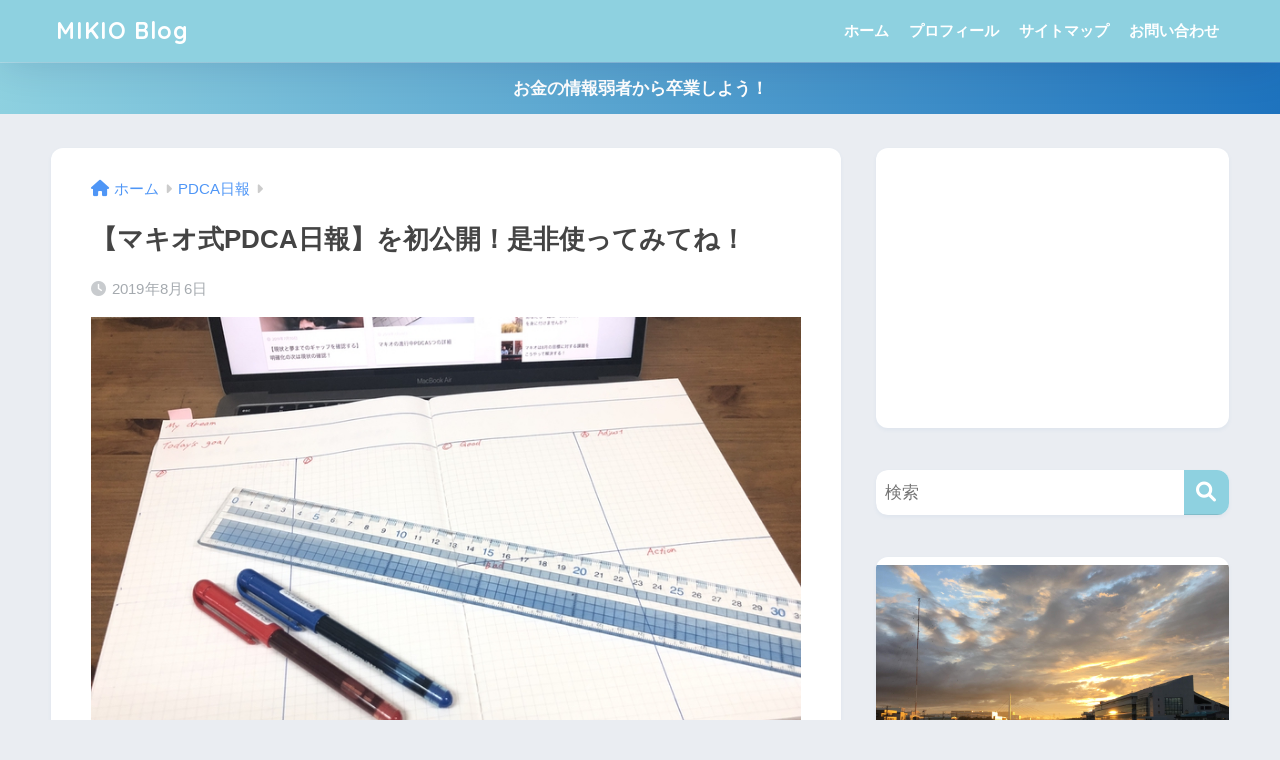

--- FILE ---
content_type: text/html; charset=UTF-8
request_url: https://odamaki.net/?p=188
body_size: 19991
content:

<!DOCTYPE html>
<html lang="ja">
<head>
  <meta charset="utf-8">
  <meta http-equiv="X-UA-Compatible" content="IE=edge">
  <meta name="HandheldFriendly" content="True">
  <meta name="MobileOptimized" content="320">
  <meta name="viewport" content="width=device-width, initial-scale=1, viewport-fit=cover"/>
  <meta name="msapplication-TileColor" content="#8ed1e0">
  <meta name="theme-color" content="#8ed1e0">
  <link rel="pingback" href="https://odamaki.net/xmlrpc.php">
  <title>【マキオ式PDCA日報】を初公開！是非使ってみてね！ | MIKIO Blog</title>
<meta name='robots' content='max-image-preview:large' />
<link rel='dns-prefetch' href='//fonts.googleapis.com' />
<link rel='dns-prefetch' href='//use.fontawesome.com' />
<link rel="alternate" type="application/rss+xml" title="MIKIO Blog &raquo; フィード" href="https://odamaki.net/?feed=rss2" />
<link rel="alternate" type="application/rss+xml" title="MIKIO Blog &raquo; コメントフィード" href="https://odamaki.net/?feed=comments-rss2" />
<script type="text/javascript">
window._wpemojiSettings = {"baseUrl":"https:\/\/s.w.org\/images\/core\/emoji\/14.0.0\/72x72\/","ext":".png","svgUrl":"https:\/\/s.w.org\/images\/core\/emoji\/14.0.0\/svg\/","svgExt":".svg","source":{"concatemoji":"https:\/\/odamaki.net\/wp-includes\/js\/wp-emoji-release.min.js?ver=6.1.9"}};
/*! This file is auto-generated */
!function(e,a,t){var n,r,o,i=a.createElement("canvas"),p=i.getContext&&i.getContext("2d");function s(e,t){var a=String.fromCharCode,e=(p.clearRect(0,0,i.width,i.height),p.fillText(a.apply(this,e),0,0),i.toDataURL());return p.clearRect(0,0,i.width,i.height),p.fillText(a.apply(this,t),0,0),e===i.toDataURL()}function c(e){var t=a.createElement("script");t.src=e,t.defer=t.type="text/javascript",a.getElementsByTagName("head")[0].appendChild(t)}for(o=Array("flag","emoji"),t.supports={everything:!0,everythingExceptFlag:!0},r=0;r<o.length;r++)t.supports[o[r]]=function(e){if(p&&p.fillText)switch(p.textBaseline="top",p.font="600 32px Arial",e){case"flag":return s([127987,65039,8205,9895,65039],[127987,65039,8203,9895,65039])?!1:!s([55356,56826,55356,56819],[55356,56826,8203,55356,56819])&&!s([55356,57332,56128,56423,56128,56418,56128,56421,56128,56430,56128,56423,56128,56447],[55356,57332,8203,56128,56423,8203,56128,56418,8203,56128,56421,8203,56128,56430,8203,56128,56423,8203,56128,56447]);case"emoji":return!s([129777,127995,8205,129778,127999],[129777,127995,8203,129778,127999])}return!1}(o[r]),t.supports.everything=t.supports.everything&&t.supports[o[r]],"flag"!==o[r]&&(t.supports.everythingExceptFlag=t.supports.everythingExceptFlag&&t.supports[o[r]]);t.supports.everythingExceptFlag=t.supports.everythingExceptFlag&&!t.supports.flag,t.DOMReady=!1,t.readyCallback=function(){t.DOMReady=!0},t.supports.everything||(n=function(){t.readyCallback()},a.addEventListener?(a.addEventListener("DOMContentLoaded",n,!1),e.addEventListener("load",n,!1)):(e.attachEvent("onload",n),a.attachEvent("onreadystatechange",function(){"complete"===a.readyState&&t.readyCallback()})),(e=t.source||{}).concatemoji?c(e.concatemoji):e.wpemoji&&e.twemoji&&(c(e.twemoji),c(e.wpemoji)))}(window,document,window._wpemojiSettings);
</script>
<style type="text/css">
img.wp-smiley,
img.emoji {
	display: inline !important;
	border: none !important;
	box-shadow: none !important;
	height: 1em !important;
	width: 1em !important;
	margin: 0 0.07em !important;
	vertical-align: -0.1em !important;
	background: none !important;
	padding: 0 !important;
}
</style>
	<link rel='stylesheet' id='sng-stylesheet-css' href='https://odamaki.net/wp-content/themes/sango-theme/style.css?version=3.6.14' type='text/css' media='all' />
<link rel='stylesheet' id='sng-option-css' href='https://odamaki.net/wp-content/themes/sango-theme/entry-option.css?version=3.6.14' type='text/css' media='all' />
<link rel='stylesheet' id='sng-old-css-css' href='https://odamaki.net/wp-content/themes/sango-theme/style-old.css?version=3.6.14' type='text/css' media='all' />
<link rel='stylesheet' id='sango_theme_gutenberg-style-css' href='https://odamaki.net/wp-content/themes/sango-theme/library/gutenberg/dist/build/style-blocks.css?version=3.6.14' type='text/css' media='all' />
<style id='sango_theme_gutenberg-style-inline-css' type='text/css'>
:root{--sgb-main-color:#8ed1e0;--sgb-pastel-color:#b4e0fa;--sgb-accent-color:#ffbd7f;--sgb-widget-title-color:#ffffff;--sgb-widget-title-bg-color:#8ed1e0;--sgb-bg-color:#eaedf2;--wp--preset--color--sango-main:var(--sgb-main-color);--wp--preset--color--sango-pastel:var(--sgb-pastel-color);--wp--preset--color--sango-accent:var(--sgb-accent-color)}
</style>
<link rel='stylesheet' id='sng-googlefonts-css' href='https://fonts.googleapis.com/css?family=Quicksand%3A500%2C700&#038;display=swap' type='text/css' media='all' />
<link rel='stylesheet' id='sng-fontawesome-css' href='https://use.fontawesome.com/releases/v6.1.1/css/all.css' type='text/css' media='all' />
<link rel='stylesheet' id='wp-block-library-css' href='https://odamaki.net/wp-includes/css/dist/block-library/style.min.css?ver=6.1.9' type='text/css' media='all' />
<style id='global-styles-inline-css' type='text/css'>
body{--wp--preset--color--black: #000000;--wp--preset--color--cyan-bluish-gray: #abb8c3;--wp--preset--color--white: #ffffff;--wp--preset--color--pale-pink: #f78da7;--wp--preset--color--vivid-red: #cf2e2e;--wp--preset--color--luminous-vivid-orange: #ff6900;--wp--preset--color--luminous-vivid-amber: #fcb900;--wp--preset--color--light-green-cyan: #7bdcb5;--wp--preset--color--vivid-green-cyan: #00d084;--wp--preset--color--pale-cyan-blue: #8ed1fc;--wp--preset--color--vivid-cyan-blue: #0693e3;--wp--preset--color--vivid-purple: #9b51e0;--wp--preset--color--sango-main: var(--sgb-main-color);--wp--preset--color--sango-pastel: var(--sgb-pastel-color);--wp--preset--color--sango-accent: var(--sgb-accent-color);--wp--preset--color--sango-blue: #009EF3;--wp--preset--color--sango-orange: #ffb36b;--wp--preset--color--sango-red: #f88080;--wp--preset--color--sango-green: #90d581;--wp--preset--color--sango-black: #333;--wp--preset--color--sango-gray: gray;--wp--preset--color--sango-silver: whitesmoke;--wp--preset--color--sango-light-blue: #b4e0fa;--wp--preset--color--sango-light-red: #ffebeb;--wp--preset--color--sango-light-orange: #fff9e6;--wp--preset--gradient--vivid-cyan-blue-to-vivid-purple: linear-gradient(135deg,rgba(6,147,227,1) 0%,rgb(155,81,224) 100%);--wp--preset--gradient--light-green-cyan-to-vivid-green-cyan: linear-gradient(135deg,rgb(122,220,180) 0%,rgb(0,208,130) 100%);--wp--preset--gradient--luminous-vivid-amber-to-luminous-vivid-orange: linear-gradient(135deg,rgba(252,185,0,1) 0%,rgba(255,105,0,1) 100%);--wp--preset--gradient--luminous-vivid-orange-to-vivid-red: linear-gradient(135deg,rgba(255,105,0,1) 0%,rgb(207,46,46) 100%);--wp--preset--gradient--very-light-gray-to-cyan-bluish-gray: linear-gradient(135deg,rgb(238,238,238) 0%,rgb(169,184,195) 100%);--wp--preset--gradient--cool-to-warm-spectrum: linear-gradient(135deg,rgb(74,234,220) 0%,rgb(151,120,209) 20%,rgb(207,42,186) 40%,rgb(238,44,130) 60%,rgb(251,105,98) 80%,rgb(254,248,76) 100%);--wp--preset--gradient--blush-light-purple: linear-gradient(135deg,rgb(255,206,236) 0%,rgb(152,150,240) 100%);--wp--preset--gradient--blush-bordeaux: linear-gradient(135deg,rgb(254,205,165) 0%,rgb(254,45,45) 50%,rgb(107,0,62) 100%);--wp--preset--gradient--luminous-dusk: linear-gradient(135deg,rgb(255,203,112) 0%,rgb(199,81,192) 50%,rgb(65,88,208) 100%);--wp--preset--gradient--pale-ocean: linear-gradient(135deg,rgb(255,245,203) 0%,rgb(182,227,212) 50%,rgb(51,167,181) 100%);--wp--preset--gradient--electric-grass: linear-gradient(135deg,rgb(202,248,128) 0%,rgb(113,206,126) 100%);--wp--preset--gradient--midnight: linear-gradient(135deg,rgb(2,3,129) 0%,rgb(40,116,252) 100%);--wp--preset--duotone--dark-grayscale: url('#wp-duotone-dark-grayscale');--wp--preset--duotone--grayscale: url('#wp-duotone-grayscale');--wp--preset--duotone--purple-yellow: url('#wp-duotone-purple-yellow');--wp--preset--duotone--blue-red: url('#wp-duotone-blue-red');--wp--preset--duotone--midnight: url('#wp-duotone-midnight');--wp--preset--duotone--magenta-yellow: url('#wp-duotone-magenta-yellow');--wp--preset--duotone--purple-green: url('#wp-duotone-purple-green');--wp--preset--duotone--blue-orange: url('#wp-duotone-blue-orange');--wp--preset--font-size--small: 13px;--wp--preset--font-size--medium: 20px;--wp--preset--font-size--large: 36px;--wp--preset--font-size--x-large: 42px;--wp--preset--font-family--default: "Helvetica", "Arial", "Hiragino Kaku Gothic ProN", "Hiragino Sans", YuGothic, "Yu Gothic", "メイリオ", Meiryo, sans-serif;--wp--preset--font-family--notosans: "Noto Sans JP", var(--wp--preset--font-family--default);--wp--preset--font-family--mplusrounded: "M PLUS Rounded 1c", var(--wp--preset--font-family--default);--wp--preset--font-family--dfont: "Quicksand", var(--wp--preset--font-family--default);--wp--preset--spacing--20: 0.44rem;--wp--preset--spacing--30: 0.67rem;--wp--preset--spacing--40: 1rem;--wp--preset--spacing--50: 1.5rem;--wp--preset--spacing--60: 2.25rem;--wp--preset--spacing--70: 3.38rem;--wp--preset--spacing--80: 5.06rem;--wp--custom--wrap--width: 92%;--wp--custom--wrap--default-width: 800px;--wp--custom--wrap--content-width: 1180px;--wp--custom--wrap--max-width: var(--wp--custom--wrap--content-width);--wp--custom--wrap--side: 30%;--wp--custom--wrap--gap: 2em;--wp--custom--wrap--mobile--padding: 15px;--wp--custom--shadow--large: 0 15px 30px -7px rgba(0, 12, 66, 0.15 );--wp--custom--shadow--large-hover: 0 40px 50px -15px rgba(0, 12, 66, 0.2 );--wp--custom--shadow--medium: 0 6px 13px -3px rgba(0, 12, 66, 0.1), 0 0px 1px rgba(0,30,100, 0.1 );--wp--custom--shadow--medium-hover: 0 12px 45px -9px rgb(0 0 0 / 23%);--wp--custom--shadow--solid: 0 1px 2px 0 rgba(24, 44, 84, 0.1), 0 1px 3px 1px rgba(24, 44, 84, 0.1);--wp--custom--shadow--solid-hover: 0 2px 4px 0 rgba(24, 44, 84, 0.1), 0 2px 8px 0 rgba(24, 44, 84, 0.1);--wp--custom--shadow--small: 0 2px 4px #4385bb12;--wp--custom--rounded--medium: 12px;--wp--custom--rounded--small: 6px;--wp--custom--widget--padding-horizontal: 18px;--wp--custom--widget--padding-vertical: 6px;--wp--custom--widget--icon-margin: 6px;--wp--custom--widget--gap: 2.5em;--wp--custom--entry--gap: 1.5rem;--wp--custom--entry--gap-mobile: 1rem;--wp--custom--entry--border-color: #eaedf2;--wp--custom--animation--fade-in: fadeIn 0.7s ease 0s 1 normal;--wp--custom--animation--header: fadeHeader 1s ease 0s 1 normal;--wp--custom--transition--default: 0.3s ease-in-out;--wp--custom--totop--opacity: 0.6;--wp--custom--totop--right: 18px;--wp--custom--totop--bottom: 20px;--wp--custom--totop--mobile--right: 15px;--wp--custom--totop--mobile--bottom: 10px;--wp--custom--toc--button--opacity: 0.6;--wp--custom--footer--column-gap: 40px;}body { margin: 0;--wp--style--global--content-size: 900px;--wp--style--global--wide-size: 980px; }.wp-site-blocks > .alignleft { float: left; margin-right: 2em; }.wp-site-blocks > .alignright { float: right; margin-left: 2em; }.wp-site-blocks > .aligncenter { justify-content: center; margin-left: auto; margin-right: auto; }.wp-site-blocks > * { margin-block-start: 0; margin-block-end: 0; }.wp-site-blocks > * + * { margin-block-start: 1.5rem; }body { --wp--style--block-gap: 1.5rem; }body .is-layout-flow > *{margin-block-start: 0;margin-block-end: 0;}body .is-layout-flow > * + *{margin-block-start: 1.5rem;margin-block-end: 0;}body .is-layout-constrained > *{margin-block-start: 0;margin-block-end: 0;}body .is-layout-constrained > * + *{margin-block-start: 1.5rem;margin-block-end: 0;}body .is-layout-flex{gap: 1.5rem;}body .is-layout-flow > .alignleft{float: left;margin-inline-start: 0;margin-inline-end: 2em;}body .is-layout-flow > .alignright{float: right;margin-inline-start: 2em;margin-inline-end: 0;}body .is-layout-flow > .aligncenter{margin-left: auto !important;margin-right: auto !important;}body .is-layout-constrained > .alignleft{float: left;margin-inline-start: 0;margin-inline-end: 2em;}body .is-layout-constrained > .alignright{float: right;margin-inline-start: 2em;margin-inline-end: 0;}body .is-layout-constrained > .aligncenter{margin-left: auto !important;margin-right: auto !important;}body .is-layout-constrained > :where(:not(.alignleft):not(.alignright):not(.alignfull)){max-width: var(--wp--style--global--content-size);margin-left: auto !important;margin-right: auto !important;}body .is-layout-constrained > .alignwide{max-width: var(--wp--style--global--wide-size);}body .is-layout-flex{display: flex;}body .is-layout-flex{flex-wrap: wrap;align-items: center;}body .is-layout-flex > *{margin: 0;}body{font-family: var(--sgb-font-family);padding-top: 0px;padding-right: 0px;padding-bottom: 0px;padding-left: 0px;}a:where(:not(.wp-element-button)){text-decoration: underline;}.wp-element-button, .wp-block-button__link{background-color: #32373c;border-width: 0;color: #fff;font-family: inherit;font-size: inherit;line-height: inherit;padding: calc(0.667em + 2px) calc(1.333em + 2px);text-decoration: none;}.has-black-color{color: var(--wp--preset--color--black) !important;}.has-cyan-bluish-gray-color{color: var(--wp--preset--color--cyan-bluish-gray) !important;}.has-white-color{color: var(--wp--preset--color--white) !important;}.has-pale-pink-color{color: var(--wp--preset--color--pale-pink) !important;}.has-vivid-red-color{color: var(--wp--preset--color--vivid-red) !important;}.has-luminous-vivid-orange-color{color: var(--wp--preset--color--luminous-vivid-orange) !important;}.has-luminous-vivid-amber-color{color: var(--wp--preset--color--luminous-vivid-amber) !important;}.has-light-green-cyan-color{color: var(--wp--preset--color--light-green-cyan) !important;}.has-vivid-green-cyan-color{color: var(--wp--preset--color--vivid-green-cyan) !important;}.has-pale-cyan-blue-color{color: var(--wp--preset--color--pale-cyan-blue) !important;}.has-vivid-cyan-blue-color{color: var(--wp--preset--color--vivid-cyan-blue) !important;}.has-vivid-purple-color{color: var(--wp--preset--color--vivid-purple) !important;}.has-sango-main-color{color: var(--wp--preset--color--sango-main) !important;}.has-sango-pastel-color{color: var(--wp--preset--color--sango-pastel) !important;}.has-sango-accent-color{color: var(--wp--preset--color--sango-accent) !important;}.has-sango-blue-color{color: var(--wp--preset--color--sango-blue) !important;}.has-sango-orange-color{color: var(--wp--preset--color--sango-orange) !important;}.has-sango-red-color{color: var(--wp--preset--color--sango-red) !important;}.has-sango-green-color{color: var(--wp--preset--color--sango-green) !important;}.has-sango-black-color{color: var(--wp--preset--color--sango-black) !important;}.has-sango-gray-color{color: var(--wp--preset--color--sango-gray) !important;}.has-sango-silver-color{color: var(--wp--preset--color--sango-silver) !important;}.has-sango-light-blue-color{color: var(--wp--preset--color--sango-light-blue) !important;}.has-sango-light-red-color{color: var(--wp--preset--color--sango-light-red) !important;}.has-sango-light-orange-color{color: var(--wp--preset--color--sango-light-orange) !important;}.has-black-background-color{background-color: var(--wp--preset--color--black) !important;}.has-cyan-bluish-gray-background-color{background-color: var(--wp--preset--color--cyan-bluish-gray) !important;}.has-white-background-color{background-color: var(--wp--preset--color--white) !important;}.has-pale-pink-background-color{background-color: var(--wp--preset--color--pale-pink) !important;}.has-vivid-red-background-color{background-color: var(--wp--preset--color--vivid-red) !important;}.has-luminous-vivid-orange-background-color{background-color: var(--wp--preset--color--luminous-vivid-orange) !important;}.has-luminous-vivid-amber-background-color{background-color: var(--wp--preset--color--luminous-vivid-amber) !important;}.has-light-green-cyan-background-color{background-color: var(--wp--preset--color--light-green-cyan) !important;}.has-vivid-green-cyan-background-color{background-color: var(--wp--preset--color--vivid-green-cyan) !important;}.has-pale-cyan-blue-background-color{background-color: var(--wp--preset--color--pale-cyan-blue) !important;}.has-vivid-cyan-blue-background-color{background-color: var(--wp--preset--color--vivid-cyan-blue) !important;}.has-vivid-purple-background-color{background-color: var(--wp--preset--color--vivid-purple) !important;}.has-sango-main-background-color{background-color: var(--wp--preset--color--sango-main) !important;}.has-sango-pastel-background-color{background-color: var(--wp--preset--color--sango-pastel) !important;}.has-sango-accent-background-color{background-color: var(--wp--preset--color--sango-accent) !important;}.has-sango-blue-background-color{background-color: var(--wp--preset--color--sango-blue) !important;}.has-sango-orange-background-color{background-color: var(--wp--preset--color--sango-orange) !important;}.has-sango-red-background-color{background-color: var(--wp--preset--color--sango-red) !important;}.has-sango-green-background-color{background-color: var(--wp--preset--color--sango-green) !important;}.has-sango-black-background-color{background-color: var(--wp--preset--color--sango-black) !important;}.has-sango-gray-background-color{background-color: var(--wp--preset--color--sango-gray) !important;}.has-sango-silver-background-color{background-color: var(--wp--preset--color--sango-silver) !important;}.has-sango-light-blue-background-color{background-color: var(--wp--preset--color--sango-light-blue) !important;}.has-sango-light-red-background-color{background-color: var(--wp--preset--color--sango-light-red) !important;}.has-sango-light-orange-background-color{background-color: var(--wp--preset--color--sango-light-orange) !important;}.has-black-border-color{border-color: var(--wp--preset--color--black) !important;}.has-cyan-bluish-gray-border-color{border-color: var(--wp--preset--color--cyan-bluish-gray) !important;}.has-white-border-color{border-color: var(--wp--preset--color--white) !important;}.has-pale-pink-border-color{border-color: var(--wp--preset--color--pale-pink) !important;}.has-vivid-red-border-color{border-color: var(--wp--preset--color--vivid-red) !important;}.has-luminous-vivid-orange-border-color{border-color: var(--wp--preset--color--luminous-vivid-orange) !important;}.has-luminous-vivid-amber-border-color{border-color: var(--wp--preset--color--luminous-vivid-amber) !important;}.has-light-green-cyan-border-color{border-color: var(--wp--preset--color--light-green-cyan) !important;}.has-vivid-green-cyan-border-color{border-color: var(--wp--preset--color--vivid-green-cyan) !important;}.has-pale-cyan-blue-border-color{border-color: var(--wp--preset--color--pale-cyan-blue) !important;}.has-vivid-cyan-blue-border-color{border-color: var(--wp--preset--color--vivid-cyan-blue) !important;}.has-vivid-purple-border-color{border-color: var(--wp--preset--color--vivid-purple) !important;}.has-sango-main-border-color{border-color: var(--wp--preset--color--sango-main) !important;}.has-sango-pastel-border-color{border-color: var(--wp--preset--color--sango-pastel) !important;}.has-sango-accent-border-color{border-color: var(--wp--preset--color--sango-accent) !important;}.has-sango-blue-border-color{border-color: var(--wp--preset--color--sango-blue) !important;}.has-sango-orange-border-color{border-color: var(--wp--preset--color--sango-orange) !important;}.has-sango-red-border-color{border-color: var(--wp--preset--color--sango-red) !important;}.has-sango-green-border-color{border-color: var(--wp--preset--color--sango-green) !important;}.has-sango-black-border-color{border-color: var(--wp--preset--color--sango-black) !important;}.has-sango-gray-border-color{border-color: var(--wp--preset--color--sango-gray) !important;}.has-sango-silver-border-color{border-color: var(--wp--preset--color--sango-silver) !important;}.has-sango-light-blue-border-color{border-color: var(--wp--preset--color--sango-light-blue) !important;}.has-sango-light-red-border-color{border-color: var(--wp--preset--color--sango-light-red) !important;}.has-sango-light-orange-border-color{border-color: var(--wp--preset--color--sango-light-orange) !important;}.has-vivid-cyan-blue-to-vivid-purple-gradient-background{background: var(--wp--preset--gradient--vivid-cyan-blue-to-vivid-purple) !important;}.has-light-green-cyan-to-vivid-green-cyan-gradient-background{background: var(--wp--preset--gradient--light-green-cyan-to-vivid-green-cyan) !important;}.has-luminous-vivid-amber-to-luminous-vivid-orange-gradient-background{background: var(--wp--preset--gradient--luminous-vivid-amber-to-luminous-vivid-orange) !important;}.has-luminous-vivid-orange-to-vivid-red-gradient-background{background: var(--wp--preset--gradient--luminous-vivid-orange-to-vivid-red) !important;}.has-very-light-gray-to-cyan-bluish-gray-gradient-background{background: var(--wp--preset--gradient--very-light-gray-to-cyan-bluish-gray) !important;}.has-cool-to-warm-spectrum-gradient-background{background: var(--wp--preset--gradient--cool-to-warm-spectrum) !important;}.has-blush-light-purple-gradient-background{background: var(--wp--preset--gradient--blush-light-purple) !important;}.has-blush-bordeaux-gradient-background{background: var(--wp--preset--gradient--blush-bordeaux) !important;}.has-luminous-dusk-gradient-background{background: var(--wp--preset--gradient--luminous-dusk) !important;}.has-pale-ocean-gradient-background{background: var(--wp--preset--gradient--pale-ocean) !important;}.has-electric-grass-gradient-background{background: var(--wp--preset--gradient--electric-grass) !important;}.has-midnight-gradient-background{background: var(--wp--preset--gradient--midnight) !important;}.has-small-font-size{font-size: var(--wp--preset--font-size--small) !important;}.has-medium-font-size{font-size: var(--wp--preset--font-size--medium) !important;}.has-large-font-size{font-size: var(--wp--preset--font-size--large) !important;}.has-x-large-font-size{font-size: var(--wp--preset--font-size--x-large) !important;}.has-default-font-family{font-family: var(--wp--preset--font-family--default) !important;}.has-notosans-font-family{font-family: var(--wp--preset--font-family--notosans) !important;}.has-mplusrounded-font-family{font-family: var(--wp--preset--font-family--mplusrounded) !important;}.has-dfont-font-family{font-family: var(--wp--preset--font-family--dfont) !important;}
.wp-block-navigation a:where(:not(.wp-element-button)){color: inherit;}
.wp-block-pullquote{font-size: 1.5em;line-height: 1.6;}
.wp-block-button .wp-block-button__link{background-color: var(--wp--preset--color--sango-main);border-radius: var(--wp--custom--rounded--medium);color: #fff;font-size: 18px;font-weight: 600;padding-top: 0.4em;padding-right: 1.3em;padding-bottom: 0.4em;padding-left: 1.3em;}
</style>
<link rel='stylesheet' id='contact-form-7-css' href='https://odamaki.net/wp-content/plugins/contact-form-7/includes/css/styles.css' type='text/css' media='all' />
<link rel='stylesheet' id='child-style-css' href='https://odamaki.net/wp-content/themes/sango-theme-child/style.css' type='text/css' media='all' />
<script type='text/javascript' src='https://odamaki.net/wp-includes/js/jquery/jquery.min.js?ver=3.6.1' id='jquery-core-js'></script>
<script type='text/javascript' src='https://odamaki.net/wp-includes/js/jquery/jquery-migrate.min.js?ver=3.3.2' id='jquery-migrate-js'></script>
<link rel="https://api.w.org/" href="https://odamaki.net/index.php?rest_route=/" /><link rel="alternate" type="application/json" href="https://odamaki.net/index.php?rest_route=/wp/v2/posts/188" /><link rel="EditURI" type="application/rsd+xml" title="RSD" href="https://odamaki.net/xmlrpc.php?rsd" />
<link rel="canonical" href="https://odamaki.net/?p=188" />
<link rel='shortlink' href='https://odamaki.net/?p=188' />
<link rel="alternate" type="application/json+oembed" href="https://odamaki.net/index.php?rest_route=%2Foembed%2F1.0%2Fembed&#038;url=https%3A%2F%2Fodamaki.net%2F%3Fp%3D188" />
<link rel="alternate" type="text/xml+oembed" href="https://odamaki.net/index.php?rest_route=%2Foembed%2F1.0%2Fembed&#038;url=https%3A%2F%2Fodamaki.net%2F%3Fp%3D188&#038;format=xml" />
<meta property="og:title" content="【マキオ式PDCA日報】を初公開！是非使ってみてね！" />
<meta property="og:description" content="今回はぼくが使っているPDCA日報【マキオ式PDCA日報】をご紹介します！ このノートは1日の計画を立て、実行し、検証、改善を書き残す『PDCAノート』ではありません。 基本的なPDCAノートとしての役割を持ちつつも、日 ... " />
<meta property="og:type" content="article" />
<meta property="og:url" content="https://odamaki.net/?p=188" />
<meta property="og:image" content="https://odamaki.net/wp-content/uploads/2019/08/6ea8c33b57a7ad108e915b54f1c96876.jpg" />
<meta name="thumbnail" content="https://odamaki.net/wp-content/uploads/2019/08/6ea8c33b57a7ad108e915b54f1c96876.jpg" />
<meta property="og:site_name" content="MIKIO Blog" />
<meta name="twitter:card" content="summary_large_image" />
<meta name="twitter:card" content="summary_large_image" />
<meta name="twitter:site" content="@jpasmo" />

<!-- gtag.js -->
<script async src="https://www.googletagmanager.com/gtag/js?id=UA-144379230-1"></script>
<script>
  window.dataLayer = window.dataLayer || [];
  function gtag(){dataLayer.push(arguments);}
  gtag('js', new Date());
  gtag('config', 'UA-144379230-1');
</script>
<style type="text/css">.broken_link, a.broken_link {
	text-decoration: line-through;
}</style>		<style type="text/css" id="wp-custom-css">
			.prof-sns{/*全体*/
    text-align: center;/*文字は中央寄せ*/
    padding-top: 5%;/*内側上の余白*/
    border-top: 2px dotted #eee;/*上線はドッと*/
    font-size: 0.6em;/*文字の大きさ*/
}
.prof-sns i {/*アイコンの設定*/
    font-size: 3em;/*3倍の大きさ*/
    line-height: 34px;/*高さ*/
    margin-top: 6px;/*外側上の余白*/
}
.pf-btn {/*snsボタンの共通部分*/
    display: inline-block;/*横幅や縦幅を設定できるように*/
    width: 43%;/*横幅*/
    height: 60px;/*行間*/
    margin: 0% 1.5% 5%;/*外側の余白*/
    border-radius: 5px;/*角丸*/
    letter-spacing: .05em;/*文字の感覚*/
    opacity: .7;/*透明度*/
    color: #fff;/*文字色白*/
}
.pf-btn:hover{/*ホバーエフェクト*/
    opacity: 1;/*透明度なし*/
    text-decoration: none;/*テキストの装飾をOFF*/
    transition: all ease-in-out .3s;/*なめらかに*/
}
/*****  ボタンカラー  *****/
.twitter-bc{background-color:   #1DA1F2;}
.profile-bc{background-color: #424242;}
.feedly-bc{background-color: #2BB24C;}
.amazon-bc{background-color: #232F3E;}
.instagram-bc{background: repeating-linear-gradient(45deg, #FED06E, #FC0077, #3F35EE );}
.facebook-bc{background-color: #748DCC;}
.youtube-bc{background-color: #DD2726;}
.line-bc{background-color: #00B900;}		</style>
		<style> a{color:#4f96f6}.header, .drawer__title{background-color:#8ed1e0}#logo a{color:#FFF}.desktop-nav li a , .mobile-nav li a, #drawer__open, .header-search__open, .drawer__title{color:#FFF}.drawer__title__close span, .drawer__title__close span:before{background:#FFF}.desktop-nav li:after{background:#FFF}.mobile-nav .current-menu-item{border-bottom-color:#FFF}.widgettitle, .sidebar .wp-block-group h2, .drawer .wp-block-group h2{color:#ffffff;background-color:#8ed1e0}#footer-menu a, .copyright{color:#FFF}#footer-menu{background-color:#8ed1e0}.footer{background-color:#e0e4eb}.footer, .footer a, .footer .widget ul li a{color:#3c3c3c}body{font-size:100%}@media only screen and (min-width:481px){body{font-size:107%}}@media only screen and (min-width:1030px){body{font-size:107%}}.totop{background:#009EF3}.header-info a{color:#FFF;background:linear-gradient(95deg, #8ed1e0, #1e73be)}.fixed-menu ul{background:#FFF}.fixed-menu a{color:#a2a7ab}.fixed-menu .current-menu-item a, .fixed-menu ul li a.active{color:#009EF3}.post-tab{background:#FFF}.post-tab > div{color:#a7a7a7}body{--sgb-font-family:var(--wp--preset--font-family--default)}#fixed_sidebar{top:0px}:target{scroll-margin-top:0px}</style><style> .sgb-toc-button{background-color:#8ed1e0}</style>
</head>
<body class="post-template-default single single-post postid-188 single-format-standard fa5">
  <svg xmlns="http://www.w3.org/2000/svg" viewBox="0 0 0 0" width="0" height="0" focusable="false" role="none" style="visibility: hidden; position: absolute; left: -9999px; overflow: hidden;" ><defs><filter id="wp-duotone-dark-grayscale"><feColorMatrix color-interpolation-filters="sRGB" type="matrix" values=" .299 .587 .114 0 0 .299 .587 .114 0 0 .299 .587 .114 0 0 .299 .587 .114 0 0 " /><feComponentTransfer color-interpolation-filters="sRGB" ><feFuncR type="table" tableValues="0 0.49803921568627" /><feFuncG type="table" tableValues="0 0.49803921568627" /><feFuncB type="table" tableValues="0 0.49803921568627" /><feFuncA type="table" tableValues="1 1" /></feComponentTransfer><feComposite in2="SourceGraphic" operator="in" /></filter></defs></svg><svg xmlns="http://www.w3.org/2000/svg" viewBox="0 0 0 0" width="0" height="0" focusable="false" role="none" style="visibility: hidden; position: absolute; left: -9999px; overflow: hidden;" ><defs><filter id="wp-duotone-grayscale"><feColorMatrix color-interpolation-filters="sRGB" type="matrix" values=" .299 .587 .114 0 0 .299 .587 .114 0 0 .299 .587 .114 0 0 .299 .587 .114 0 0 " /><feComponentTransfer color-interpolation-filters="sRGB" ><feFuncR type="table" tableValues="0 1" /><feFuncG type="table" tableValues="0 1" /><feFuncB type="table" tableValues="0 1" /><feFuncA type="table" tableValues="1 1" /></feComponentTransfer><feComposite in2="SourceGraphic" operator="in" /></filter></defs></svg><svg xmlns="http://www.w3.org/2000/svg" viewBox="0 0 0 0" width="0" height="0" focusable="false" role="none" style="visibility: hidden; position: absolute; left: -9999px; overflow: hidden;" ><defs><filter id="wp-duotone-purple-yellow"><feColorMatrix color-interpolation-filters="sRGB" type="matrix" values=" .299 .587 .114 0 0 .299 .587 .114 0 0 .299 .587 .114 0 0 .299 .587 .114 0 0 " /><feComponentTransfer color-interpolation-filters="sRGB" ><feFuncR type="table" tableValues="0.54901960784314 0.98823529411765" /><feFuncG type="table" tableValues="0 1" /><feFuncB type="table" tableValues="0.71764705882353 0.25490196078431" /><feFuncA type="table" tableValues="1 1" /></feComponentTransfer><feComposite in2="SourceGraphic" operator="in" /></filter></defs></svg><svg xmlns="http://www.w3.org/2000/svg" viewBox="0 0 0 0" width="0" height="0" focusable="false" role="none" style="visibility: hidden; position: absolute; left: -9999px; overflow: hidden;" ><defs><filter id="wp-duotone-blue-red"><feColorMatrix color-interpolation-filters="sRGB" type="matrix" values=" .299 .587 .114 0 0 .299 .587 .114 0 0 .299 .587 .114 0 0 .299 .587 .114 0 0 " /><feComponentTransfer color-interpolation-filters="sRGB" ><feFuncR type="table" tableValues="0 1" /><feFuncG type="table" tableValues="0 0.27843137254902" /><feFuncB type="table" tableValues="0.5921568627451 0.27843137254902" /><feFuncA type="table" tableValues="1 1" /></feComponentTransfer><feComposite in2="SourceGraphic" operator="in" /></filter></defs></svg><svg xmlns="http://www.w3.org/2000/svg" viewBox="0 0 0 0" width="0" height="0" focusable="false" role="none" style="visibility: hidden; position: absolute; left: -9999px; overflow: hidden;" ><defs><filter id="wp-duotone-midnight"><feColorMatrix color-interpolation-filters="sRGB" type="matrix" values=" .299 .587 .114 0 0 .299 .587 .114 0 0 .299 .587 .114 0 0 .299 .587 .114 0 0 " /><feComponentTransfer color-interpolation-filters="sRGB" ><feFuncR type="table" tableValues="0 0" /><feFuncG type="table" tableValues="0 0.64705882352941" /><feFuncB type="table" tableValues="0 1" /><feFuncA type="table" tableValues="1 1" /></feComponentTransfer><feComposite in2="SourceGraphic" operator="in" /></filter></defs></svg><svg xmlns="http://www.w3.org/2000/svg" viewBox="0 0 0 0" width="0" height="0" focusable="false" role="none" style="visibility: hidden; position: absolute; left: -9999px; overflow: hidden;" ><defs><filter id="wp-duotone-magenta-yellow"><feColorMatrix color-interpolation-filters="sRGB" type="matrix" values=" .299 .587 .114 0 0 .299 .587 .114 0 0 .299 .587 .114 0 0 .299 .587 .114 0 0 " /><feComponentTransfer color-interpolation-filters="sRGB" ><feFuncR type="table" tableValues="0.78039215686275 1" /><feFuncG type="table" tableValues="0 0.94901960784314" /><feFuncB type="table" tableValues="0.35294117647059 0.47058823529412" /><feFuncA type="table" tableValues="1 1" /></feComponentTransfer><feComposite in2="SourceGraphic" operator="in" /></filter></defs></svg><svg xmlns="http://www.w3.org/2000/svg" viewBox="0 0 0 0" width="0" height="0" focusable="false" role="none" style="visibility: hidden; position: absolute; left: -9999px; overflow: hidden;" ><defs><filter id="wp-duotone-purple-green"><feColorMatrix color-interpolation-filters="sRGB" type="matrix" values=" .299 .587 .114 0 0 .299 .587 .114 0 0 .299 .587 .114 0 0 .299 .587 .114 0 0 " /><feComponentTransfer color-interpolation-filters="sRGB" ><feFuncR type="table" tableValues="0.65098039215686 0.40392156862745" /><feFuncG type="table" tableValues="0 1" /><feFuncB type="table" tableValues="0.44705882352941 0.4" /><feFuncA type="table" tableValues="1 1" /></feComponentTransfer><feComposite in2="SourceGraphic" operator="in" /></filter></defs></svg><svg xmlns="http://www.w3.org/2000/svg" viewBox="0 0 0 0" width="0" height="0" focusable="false" role="none" style="visibility: hidden; position: absolute; left: -9999px; overflow: hidden;" ><defs><filter id="wp-duotone-blue-orange"><feColorMatrix color-interpolation-filters="sRGB" type="matrix" values=" .299 .587 .114 0 0 .299 .587 .114 0 0 .299 .587 .114 0 0 .299 .587 .114 0 0 " /><feComponentTransfer color-interpolation-filters="sRGB" ><feFuncR type="table" tableValues="0.098039215686275 1" /><feFuncG type="table" tableValues="0 0.66274509803922" /><feFuncB type="table" tableValues="0.84705882352941 0.41960784313725" /><feFuncA type="table" tableValues="1 1" /></feComponentTransfer><feComposite in2="SourceGraphic" operator="in" /></filter></defs></svg>  <div id="container"> 
          <header class="header">
            <div id="inner-header" class="wrap">
    <div id="logo" class="header-logo h1 dfont">
    <a href="https://odamaki.net/" class="header-logo__link">
            MIKIO Blog    </a>
  </div>
  <div class="header-search">
    <input type="checkbox" class="header-search__input" id="header-search-input" onclick="document.querySelector('.header-search__modal .searchform__input').focus()">
  <label class="header-search__close" for="header-search-input"></label>
  <div class="header-search__modal">
    <form role="search" method="get" class="searchform" action="https://odamaki.net/">
  <div>
    <input type="search" class="searchform__input" name="s" value="" placeholder="検索" />
    <button type="submit" class="searchform__submit" aria-label="検索"><i class="fas fa-search" aria-hidden="true"></i></button>
  </div>
</form>  </div>
</div>  <nav class="desktop-nav clearfix"><ul id="menu-pc%e7%94%a8%e3%83%a1%e3%83%8b%e3%83%a5%e3%83%bc" class="menu"><li id="menu-item-35" class="menu-item menu-item-type-custom menu-item-object-custom menu-item-home menu-item-35"><a href="https://odamaki.net">ホーム</a></li>
<li id="menu-item-34" class="menu-item menu-item-type-post_type menu-item-object-page menu-item-34"><a href="https://odamaki.net/?page_id=32">プロフィール</a></li>
<li id="menu-item-42" class="menu-item menu-item-type-post_type menu-item-object-page menu-item-42"><a href="https://odamaki.net/?page_id=36">サイトマップ</a></li>
<li id="menu-item-41" class="menu-item menu-item-type-post_type menu-item-object-page menu-item-41"><a href="https://odamaki.net/?page_id=39">お問い合わせ</a></li>
</ul></nav></div>
    </header>
      <div class="header-info ">
    <a href="https://odamaki.net/profile/">
      お金の情報弱者から卒業しよう！    </a>
  </div>
  <div id="content">
    <div id="inner-content" class="wrap cf">
      <main id="main">
                  <article id="entry" class="post-188 post type-post status-publish format-standard has-post-thumbnail category-pdca tag-31">
            <header class="article-header entry-header">
  <nav id="breadcrumb" class="breadcrumb"><ul itemscope itemtype="http://schema.org/BreadcrumbList"><li itemprop="itemListElement" itemscope itemtype="http://schema.org/ListItem"><a href="https://odamaki.net" itemprop="item"><span itemprop="name">ホーム</span></a><meta itemprop="position" content="1" /></li><li itemprop="itemListElement" itemscope itemtype="http://schema.org/ListItem"><a href="https://odamaki.net/?cat=30" itemprop="item"><span itemprop="name">PDCA日報</span></a><meta itemprop="position" content="2" /></li></ul></nav>  <h1 class="entry-title single-title">【マキオ式PDCA日報】を初公開！是非使ってみてね！</h1>
  <div class="entry-meta vcard">
    <time class="pubdate entry-time" itemprop="datePublished" datetime="2019-08-06">2019年8月6日</time>  </div>
      <p class="post-thumbnail"><img width="780" height="585" src="[data-uri]" data-lazy-type="image" data-lazy-src="https://odamaki.net/wp-content/uploads/2019/08/6ea8c33b57a7ad108e915b54f1c96876.jpg" class="lazy lazy-hidden attachment-thumb-940 size-thumb-940 wp-post-image" alt="" decoding="async" data-lazy-srcset="https://odamaki.net/wp-content/uploads/2019/08/6ea8c33b57a7ad108e915b54f1c96876.jpg 780w, https://odamaki.net/wp-content/uploads/2019/08/6ea8c33b57a7ad108e915b54f1c96876-300x225.jpg 300w, https://odamaki.net/wp-content/uploads/2019/08/6ea8c33b57a7ad108e915b54f1c96876-768x576.jpg 768w" data-lazy-sizes="(max-width: 780px) 100vw, 780px" /><noscript><img width="780" height="585" src="https://odamaki.net/wp-content/uploads/2019/08/6ea8c33b57a7ad108e915b54f1c96876.jpg" class="attachment-thumb-940 size-thumb-940 wp-post-image" alt="" decoding="async" srcset="https://odamaki.net/wp-content/uploads/2019/08/6ea8c33b57a7ad108e915b54f1c96876.jpg 780w, https://odamaki.net/wp-content/uploads/2019/08/6ea8c33b57a7ad108e915b54f1c96876-300x225.jpg 300w, https://odamaki.net/wp-content/uploads/2019/08/6ea8c33b57a7ad108e915b54f1c96876-768x576.jpg 768w" sizes="(max-width: 780px) 100vw, 780px" /></noscript></p>
        <div class="sns-btn">
          <ul>
        <!-- twitter -->
        <li class="tw sns-btn__item">
          <a href="https://twitter.com/intent/tweet?url=https%3A%2F%2Fodamaki.net%2F%3Fp%3D188&text=%E3%80%90%E3%83%9E%E3%82%AD%E3%82%AA%E5%BC%8FPDCA%E6%97%A5%E5%A0%B1%E3%80%91%E3%82%92%E5%88%9D%E5%85%AC%E9%96%8B%EF%BC%81%E6%98%AF%E9%9D%9E%E4%BD%BF%E3%81%A3%E3%81%A6%E3%81%BF%E3%81%A6%E3%81%AD%EF%BC%81%EF%BD%9CMIKIO+Blog&via=jpasmo" target="_blank" rel="nofollow noopener noreferrer" aria-label="Twitterでシェアする">
            <i class="fab fa-twitter" aria-hidden="true"></i>            <span class="share_txt">ツイート</span>
          </a>
                  </li>
        <!-- facebook -->
        <li class="fb sns-btn__item">
          <a href="https://www.facebook.com/share.php?u=https%3A%2F%2Fodamaki.net%2F%3Fp%3D188" target="_blank" rel="nofollow noopener noreferrer" aria-label="Facebookでシェアする">
            <i class="fab fa-facebook" aria-hidden="true"></i>            <span class="share_txt">シェア</span>
          </a>
                  </li>
        <!-- はてなブックマーク -->
        <li class="hatebu sns-btn__item">
          <a href="http://b.hatena.ne.jp/add?mode=confirm&url=https%3A%2F%2Fodamaki.net%2F%3Fp%3D188&title=%E3%80%90%E3%83%9E%E3%82%AD%E3%82%AA%E5%BC%8FPDCA%E6%97%A5%E5%A0%B1%E3%80%91%E3%82%92%E5%88%9D%E5%85%AC%E9%96%8B%EF%BC%81%E6%98%AF%E9%9D%9E%E4%BD%BF%E3%81%A3%E3%81%A6%E3%81%BF%E3%81%A6%E3%81%AD%EF%BC%81%EF%BD%9CMIKIO+Blog" target="_blank" rel="nofollow noopener noreferrer" aria-label="はてブでブックマークする">
            <i class="fa fa-hatebu" aria-hidden="true"></i>
            <span class="share_txt">はてブ</span>
          </a>
                  </li>
        <!-- LINE -->
        <li class="line sns-btn__item">
          <a href="https://social-plugins.line.me/lineit/share?url=https%3A%2F%2Fodamaki.net%2F%3Fp%3D188&text=%E3%80%90%E3%83%9E%E3%82%AD%E3%82%AA%E5%BC%8FPDCA%E6%97%A5%E5%A0%B1%E3%80%91%E3%82%92%E5%88%9D%E5%85%AC%E9%96%8B%EF%BC%81%E6%98%AF%E9%9D%9E%E4%BD%BF%E3%81%A3%E3%81%A6%E3%81%BF%E3%81%A6%E3%81%AD%EF%BC%81%EF%BD%9CMIKIO+Blog" target="_blank" rel="nofollow noopener noreferrer" aria-label="LINEでシェアする">
                          <i class="fab fa-line" aria-hidden="true"></i>
                        <span class="share_txt share_txt_line dfont">LINE</span>
          </a>
        </li>
      </ul>
  </div>
  </header>
<section class="entry-content">
  <div class="widget_text sponsored"><div class="textwidget custom-html-widget"><script async src="https://pagead2.googlesyndication.com/pagead/js/adsbygoogle.js"></script>
<!-- MAKIO Blogディスプレイ横長 -->
<ins class="adsbygoogle"
     style="display:block"
     data-ad-client="ca-pub-7702400322149844"
     data-ad-slot="8531387097"
     data-ad-format="auto"
     data-full-width-responsive="true"></ins>
<script>
     (adsbygoogle = window.adsbygoogle || []).push({});
</script></div></div><p>今回はぼくが使っているPDCA日報【マキオ式PDCA日報】をご紹介します！</p>
<p>このノートは1日の計画を立て、実行し、検証、改善を書き残す『PDCAノート』ではありません。</p>
<p><span class="keiko_red"><strong>基本的なPDCAノートとしての役割を持ちつつも、日報として誰かに報告する役割も持っています。</strong></span></p>
<p>と言うのも、ぼくは今『目標達成コミュニティ』を仲間と運営しており、その仲間に「おれは今日これだけのことをやったんだよ！」「目標に向かってしっかり進んでいるよ！」という事を、この日報で報告しているのです。</p>
<p>この『目標達成コミュニティ』についてはまた後日ご紹介するとして、今回はぼくがたくさんのPDCAに関する本を読んで考案した、現時点で<strong>ベストな『PDCA日報』のフォーマットをご紹介</strong>します。</p>
<p><span id="more-188"></span></p>
<div class="toc">
<div id="toc_container" class="sgb-toc--bullets js-smooth-scroll" data-dialog-title="Table of Contents">
<p class="toc_title">目次 </p>
<ul class="toc_list">
<li class="first">
    <a href="#i-0">【マキオ式PDCA日報】の使い方</a></p>
<ul class="menu_level_1">
<li class="first">
        <a href="#i-1">左ページ　左上　『My dream』と『Today’s goal』</a>
      </li>
<li>
        <a href="#i-2">左ページ　左下　『Plan』</a>
      </li>
<li>
        <a href="#i-3">左ページ　右下　『Do』</a>
      </li>
<li>
        <a href="#i-4">右ページ　上　『Today’s goal』に対する総評</a>
      </li>
<li>
        <a href="#i-5">右ページ　左下　『Check』GoodとBad</a>
      </li>
<li class="last">
        <a href="#i-6">右ページ　右下　『Action』AdjustとAction</a>
      </li>
</ul>
</li>
<li>
    <a href="#i-7">使用例</a>
  </li>
<li class="last">
    <a href="#i-8">まとめ</a>
  </li>
</ul></div>
</div>
<h2 id="i-0">【マキオ式PDCA日報】の使い方</h2>
<p><img class="lazy lazy-hidden" decoding="async" loading="lazy" title="マキオ式PDCA日報_2.jpg" src="[data-uri]" data-lazy-type="image" data-lazy-src="https://odamaki.net/wp-content/uploads/2019/08/28f14ce908ccd6296031e7957ecdda5c.jpg" alt="マキオ式PDCA日報 2" width="780" height="585" border="0"><noscript><img decoding="async" loading="lazy" title="マキオ式PDCA日報_2.jpg" src="https://odamaki.net/wp-content/uploads/2019/08/28f14ce908ccd6296031e7957ecdda5c.jpg" alt="マキオ式PDCA日報 2" width="780" height="585" border="0"></noscript></p>
<p>↑こちらが【マキオ式PDCA日報】のフォーマットです。</p>
<p>この<strong>ノートはB5サイズの方眼ノート</strong>で、見開きにて使用しています。</p>
<p>これだけ見ても何がなんだかわからないと思いますので、細かく説明させていただきます。</p>
<h3 id="i-1">左ページ　左上　『My dream』と『Today’s goal』</h3>
<p>まず左上には、<strong>自分のビジョンとなる『My dream』</strong>を記入します。</p>
<p>每日書くことで、ビジョンをしっかり自分に意識付ける意味があります。</p>
<p>そしてその下に『Today’s goal』を記入します。</p>
<p><strong>『Today’s goal』とは、今日1日をどうやって過ごしたいか？何を成し得たいか？を考え、決めた今日の目標</strong>です。</p>
<p>具体的に「○○を終わらせる！」という目標でも良いのですが、そう考えるとなかなか一つに絞りきれなかったり、やることをダラダラと書いてしまいがちです。</p>
<p>そうならないためには、<span class="keiko_red"><strong>1日をどのように過ごしたいか？というイメージを目標にしてみる</strong></span>ことをオススメします。</p>
<h3 id="i-2">左ページ　左下　『Plan』</h3>
<p><img class="lazy lazy-hidden" decoding="async" loading="lazy" title="マキオ式PDCA日報_3.jpg" src="[data-uri]" data-lazy-type="image" data-lazy-src="https://odamaki.net/wp-content/uploads/2019/08/88a127295cffa249652483eb52550211.jpg" alt="マキオ式PDCA日報 3" width="780" height="585" border="0"><noscript><img decoding="async" loading="lazy" title="マキオ式PDCA日報_3.jpg" src="https://odamaki.net/wp-content/uploads/2019/08/88a127295cffa249652483eb52550211.jpg" alt="マキオ式PDCA日報 3" width="780" height="585" border="0"></noscript></p>
<p>ここには<strong>PDCAのPlan（計画）を記入</strong>します。</p>
<p>「何時に何をする」といった形で予定を記入したり、自分がやると決めたことを記入しておきます。</p>
<p>基本的には、<span class="keiko_red"><strong>今日実行したいと考える『今週の目標を達成させるための課題解決案』を記入する</strong></span>のですが、仕事で忙しいことが予想される時などは、「最低限これだけはやっておきたい！」という忘れたくないことを記入します。</p>
<p>わかっていてもあえてペンを使って書くことで、自分自身にしっかり意識付けすることが出来ます。</p>
<h3 id="i-3">左ページ　右下　『Do』</h3>
<p>ここにはPDCAのDo（実行記録）を記入します。</p>
<ul>
<li>5時　起床</li>
<li>7時　仕事開始</li>
<li>15時　ブログ更新</li>
<li>18時　帰宅</li>
<li>22時　就寝</li>
</ul>
<p>こんな感じで、時間と共に実行した内容を記入していきます。</p>
<p>やる気がみなぎっている時には、実行記録も細かく書き残せるのですが、やる気がダウンしている時にはしっかり書けなかったりもします。</p>
<p>書いたり書かなかったりといった波があるのはあまり好ましくないので、<span class="keiko_red"><strong>やる気がみなぎっている時でも、そこそこにしておくというのが継続するポイント</strong></span>です。</p>
<p>細かすぎず、大雑把過ぎず、自分なりの丁度いい塩梅を見つけて下さい。</p>
<h3 id="i-4">右ページ　上　『Today’s goal』に対する総評</h3>
<p>『Today’s goal』の右側に位置するこの場所には、寝る前に1日を振り返り、目標に対してどうだったか？を記入します。</p>
<p><strong>1日の総評</strong>といった感じです。</p>
<p>ポイントとしては、<span class="keiko_red"><strong>あまりネガティブなことは書かず、明日につながるような一言が書けると良い</strong></span>です。</p>
<h3 id="i-5">右ページ　左下　『Check』GoodとBad</h3>
<p>この部分には、Planを実行した結果、<strong>自分なりに解釈してどうだったのか？を記入</strong>します。</p>
<p>良かったと思えることは上の部分、悪かったなと思うことは下の部分です。</p>
<p>Do（実行記録）に対して、全てCheck（検証）する必要はありません。</p>
<p>良かったこと、悪かったことだけを思い出して記入しましょう。</p>
<p>良かったことを書いてみて、なぜ良かったのか？という原因追求を、ここの部分に書きながらやることもあります。</p>
<p>書いていて頭に浮かんだことは、<span class="keiko_red"><strong>場所を気にせずどんどん書いちゃうのが【マキオ式】</strong></span>です。</p>
<h3 id="i-6">右ページ　右下　『Action』AdjustとAction</h3>
<p>この部分には、『Check』で書いたことに対して、明日以降に<strong>自分が行動することを記入</strong>します。</p>
<p>良かったことに対しては、Action（改善）ではなく、Adjust（調整）を書き、悪かったことに対しては、Action（改善）ですね。</p>
<p><span class="keiko_red"><strong>『Check（検証）』して終わりにせず、必ず次へつなげる何かしらの行動を考えることが大切</strong></span>です。</p>
<div class="say right">
<div class="chatting">
<div class="sc">「今日はこういうことがありました。良かったです。」</div>
</div>
<p class="faceicon"><img class="lazy lazy-hidden" decoding="async" src="[data-uri]" data-lazy-type="image" data-lazy-src="https://odamaki.net/wp-content/uploads/2019/08/pasmo.jpg" width="110"><noscript><img decoding="async" src="https://odamaki.net/wp-content/uploads/2019/08/pasmo.jpg" width="110"></noscript><span>マッキーくん</span></p>
</p></div>
<p>これで終わってしまっては、何も成長できません。</p>
<p>ここの部分を書く時には、今日がもう終わる時です。</p>
<p>「明日からどうするか？」を考え、具体的な行動内容、行動目標、行動指針を記入するのがオススメです。</p>
<h2 id="i-7">使用例</h2>
<p><img class="lazy lazy-hidden" decoding="async" loading="lazy" title="マキオ式PDCA日報_4.jpg" src="[data-uri]" data-lazy-type="image" data-lazy-src="https://odamaki.net/wp-content/uploads/2019/08/d97c7401b4be3b495714d138602d29de.jpg" alt="マキオ式PDCA日報 4" width="780" height="585" border="0"><noscript><img decoding="async" loading="lazy" title="マキオ式PDCA日報_4.jpg" src="https://odamaki.net/wp-content/uploads/2019/08/d97c7401b4be3b495714d138602d29de.jpg" alt="マキオ式PDCA日報 4" width="780" height="585" border="0"></noscript><br />
これはぼくのPDCA日報です。</p>
<p>ブログに公表することを意識せず、いつも通りに書き、『目標達成コミュニティ』に投稿した写真そのままです。</p>
<p>正直もっと細かく書く時もありますし、もうちょっと大雑把な時もありますけどね。だいたいいつもこんな感じです。</p>
<p>ちなみに使っているペンは青色です。</p>
<p>目立たせたいこと、覚えておきたいことには赤ペンで印をします。</p>
<p>さらに週次レビューを行う時にこの日報の1週間分を読み返すのですが、その時には緑ペンを使って、これは忘れてはならない！という部分をさらに強調させたり、「未来のために自己投資できたな」という項目を緑ペンで囲って、自己満足感を味わったりもします。</p>
<h2 id="i-8">まとめ</h2>
<p>今回は今まで『目標達成コミュニティ』内でしか公表されていなかった、【マキオ式PDCA日報】を公表しました。</p>
<p>システム手帳を使っている人、アナログの手帳やノートは使わず、デジタルだけでスケジュールや目標を管理している人、様々な人がいらっしゃると思いますが、</p>
<div class="stitch-blue">
<ul>
<li>叶えたい夢がある人</li>
<li>現状を変えたい人</li>
<li>今何をしたら良いのかわからない人</li>
</ul>
</div>
<p>こういった人には、是非ともアナログの方眼ノートで【マキオ式PDCA日報】を使っていただきたいです。</p>
<p>そして今後オープンする予定の、『目標達成コミュニティ』にも入っていただきたいですね。</p>
<p>一緒に現状を打破し、夢を叶えましょう！</p>
<p>もし使ってみてくれた人は、コメント欄や、SNSでメッセージを下さいね。</p>
<p>↓ぼくが使っているノートはこちらです。</p>
<div class="cstmreba">
<div class="kaerebalink-box">
<div class="kaerebalink-image"><a href="https://hb.afl.rakuten.co.jp/hgc/g0000015.4s0dya7f.g0000015.4s0dz768/kaereba_main_201908061643392577?pc=https%3A%2F%2Fproduct.rakuten.co.jp%2Fproduct%2F-%2Fa280a6a36ae69e3cdcb1798e82a52189%2F&amp;m=http%3A%2F%2Fm.product.rakuten.co.jp%2Fproduct%2Fa280a6a36ae69e3cdcb1798e82a52189%2F" target="_blank" rel="noopener noreferrer"><img class="lazy lazy-hidden" decoding="async" style="border: none;" src="[data-uri]" data-lazy-type="image" data-lazy-src="https://thumbnail.image.rakuten.co.jp/ran/img/1001/0004/902/205/634/096/10010004902205634096_1.jpg?_ex=64x64"><noscript><img decoding="async" style="border: none;" src="https://thumbnail.image.rakuten.co.jp/ran/img/1001/0004/902/205/634/096/10010004902205634096_1.jpg?_ex=64x64"></noscript></a></div>
<div class="kaerebalink-info">
<div class="kaerebalink-name">
<p><a href="https://hb.afl.rakuten.co.jp/hgc/g0000015.4s0dya7f.g0000015.4s0dz768/kaereba_main_201908061643392577?pc=https%3A%2F%2Fproduct.rakuten.co.jp%2Fproduct%2F-%2Fa280a6a36ae69e3cdcb1798e82a52189%2F&amp;m=http%3A%2F%2Fm.product.rakuten.co.jp%2Fproduct%2Fa280a6a36ae69e3cdcb1798e82a52189%2F" target="_blank" rel="noopener noreferrer">ナカバヤシ/ロジカル・シンクノート セミB5 5mm方眼 40枚 ブラック・グレー</a></p>
<div class="kaerebalink-powered-date">posted with <a href="https://kaereba.com" target="_blank" rel="nofollow noopener noreferrer">カエレバ</a></div>
</div>
<div class="kaerebalink-detail"></div>
<div class="kaerebalink-link1">
<div class="shoplinkrakuten"><a href="https://hb.afl.rakuten.co.jp/hgc/127fa8f6.4cef1278.127fa8f7.a4ee79ee/kaereba_main_201908061643392577?pc=https%3A%2F%2Fsearch.rakuten.co.jp%2Fsearch%2Fmall%2FThinkNOTE%2F-%2Ff.1-p.1-s.1-sf.0-st.A-v.2%3Fx%3D0%26scid%3Daf_ich_link_urltxt%26m%3Dhttp%3A%2F%2Fm.rakuten.co.jp%2F" target="_blank" rel="noopener noreferrer">楽天市場</a></div>
<div class="shoplinkamazon"><a href="https://www.amazon.co.jp/gp/search?keywords=ThinkNOTE&amp;__mk_ja_JP=%E3%82%AB%E3%82%BF%E3%82%AB%E3%83%8A&amp;tag=jpasmo-22" target="_blank" rel="noopener noreferrer" class="broken_link">Amazon</a></div>
</div>
</div>
<div class="booklink-footer"></div>
</div>
</div>
<p>今回も最後までお読みいただきまして、誠にありがとうございます。次回の記事もお楽しみに。</p>
<div class="widget_text sponsored"><div class="textwidget custom-html-widget"><script async src="https://pagead2.googlesyndication.com/pagead/js/adsbygoogle.js"></script>
<!-- MAKIO Blog-横長レスポンシブ -->
<ins class="adsbygoogle"
     style="display:block"
     data-ad-client="ca-pub-7702400322149844"
     data-ad-slot="3878057721"
     data-ad-format="auto"
     data-full-width-responsive="true"></ins>
<script>
     (adsbygoogle = window.adsbygoogle || []).push({});
</script></div></div></section>
<footer class="article-footer">
  <aside>
    <div class="footer-contents">
                <div class="sns-btn">
    <span class="sns-btn__title dfont">SHARE</span>      <ul>
        <!-- twitter -->
        <li class="tw sns-btn__item">
          <a href="https://twitter.com/intent/tweet?url=https%3A%2F%2Fodamaki.net%2F%3Fp%3D188&text=%E3%80%90%E3%83%9E%E3%82%AD%E3%82%AA%E5%BC%8FPDCA%E6%97%A5%E5%A0%B1%E3%80%91%E3%82%92%E5%88%9D%E5%85%AC%E9%96%8B%EF%BC%81%E6%98%AF%E9%9D%9E%E4%BD%BF%E3%81%A3%E3%81%A6%E3%81%BF%E3%81%A6%E3%81%AD%EF%BC%81%EF%BD%9CMIKIO+Blog&via=jpasmo" target="_blank" rel="nofollow noopener noreferrer" aria-label="Twitterでシェアする">
            <i class="fab fa-twitter" aria-hidden="true"></i>            <span class="share_txt">ツイート</span>
          </a>
                  </li>
        <!-- facebook -->
        <li class="fb sns-btn__item">
          <a href="https://www.facebook.com/share.php?u=https%3A%2F%2Fodamaki.net%2F%3Fp%3D188" target="_blank" rel="nofollow noopener noreferrer" aria-label="Facebookでシェアする">
            <i class="fab fa-facebook" aria-hidden="true"></i>            <span class="share_txt">シェア</span>
          </a>
                  </li>
        <!-- はてなブックマーク -->
        <li class="hatebu sns-btn__item">
          <a href="http://b.hatena.ne.jp/add?mode=confirm&url=https%3A%2F%2Fodamaki.net%2F%3Fp%3D188&title=%E3%80%90%E3%83%9E%E3%82%AD%E3%82%AA%E5%BC%8FPDCA%E6%97%A5%E5%A0%B1%E3%80%91%E3%82%92%E5%88%9D%E5%85%AC%E9%96%8B%EF%BC%81%E6%98%AF%E9%9D%9E%E4%BD%BF%E3%81%A3%E3%81%A6%E3%81%BF%E3%81%A6%E3%81%AD%EF%BC%81%EF%BD%9CMIKIO+Blog" target="_blank" rel="nofollow noopener noreferrer" aria-label="はてブでブックマークする">
            <i class="fa fa-hatebu" aria-hidden="true"></i>
            <span class="share_txt">はてブ</span>
          </a>
                  </li>
        <!-- LINE -->
        <li class="line sns-btn__item">
          <a href="https://social-plugins.line.me/lineit/share?url=https%3A%2F%2Fodamaki.net%2F%3Fp%3D188&text=%E3%80%90%E3%83%9E%E3%82%AD%E3%82%AA%E5%BC%8FPDCA%E6%97%A5%E5%A0%B1%E3%80%91%E3%82%92%E5%88%9D%E5%85%AC%E9%96%8B%EF%BC%81%E6%98%AF%E9%9D%9E%E4%BD%BF%E3%81%A3%E3%81%A6%E3%81%BF%E3%81%A6%E3%81%AD%EF%BC%81%EF%BD%9CMIKIO+Blog" target="_blank" rel="nofollow noopener noreferrer" aria-label="LINEでシェアする">
                          <i class="fab fa-line" aria-hidden="true"></i>
                        <span class="share_txt share_txt_line dfont">LINE</span>
          </a>
        </li>
      </ul>
  </div>
            <div class="like_box">
    <div class="like_inside">
      <div class="like_img">
                <img src="https://odamaki.net/wp-content/uploads/2019/08/6ea8c33b57a7ad108e915b54f1c96876-520x300.jpg"  width="520" height="300" alt="下のソーシャルリンクからフォロー">
              </div>
      <div class="like_content">
        <p>この記事が気に入ったらフォローしよう</p>
                  <div><a href="https://twitter.com/jpasmo" class="twitter-follow-button" data-show-count="false" data-lang="ja" data-show-screen-name="false" rel="nofollow">フォローする</a> <script>!function(d,s,id){var js,fjs=d.getElementsByTagName(s)[0],p=/^http:/.test(d.location)?'http':'https';if(!d.getElementById(id)){js=d.createElement(s);js.id=id;js.src=p+'://platform.twitter.com/widgets.js';fjs.parentNode.insertBefore(js,fjs);}}(document, 'script', 'twitter-wjs');</script></div>
                                  <div><a href="https://feedly.com/i/subscription/feed/https://odamaki.net/feed" target="blank" rel="nofollow"><img src="https://odamaki.net/wp-content/themes/sango-theme/library/images/feedly.png" alt="follow me on feedly" width="66" height="20" ></a></div>
                          <div><div class="fb-like" data-href="https://www.facebook.com/takamasa.odamaki" data-layout="box_count" data-action="like" data-share="false"></div></div>
            <div id="fb-root"></div>
  <script>(function(d, s, id) {
    var js, fjs = d.getElementsByTagName(s)[0];
    if (d.getElementById(id)) return;
    js = d.createElement(s); js.id = id;
    js.src = "https://connect.facebook.net/ja_JP/sdk.js#xfbml=1&version=v3.0";
    fjs.parentNode.insertBefore(js, fjs);
  }(document, 'script', 'facebook-jssdk'));</script>                          <div><a class="like_insta" href="https://www.instagram.com/pasmo_t/" target="blank" rel="nofollow"><i class="fab fa-instagram" aria-hidden="true"></i> <span>フォローする</span></a></div>
                      </div>
    </div>
  </div>
        <div class="footer-meta dfont">
                      <p class="footer-meta_title">CATEGORY :</p>
            <ul class="post-categories">
	<li><a href="https://odamaki.net/?cat=30" rel="category">PDCA日報</a></li></ul>                                <div class="meta-tag">
              <p class="footer-meta_title">TAGS :</p>
              <ul><li><a href="https://odamaki.net/?tag=%e6%97%a5%e5%a0%b1" rel="tag">日報</a></li></ul>            </div>
                  </div>
                                    </div>
      </aside>
</footer><div id="comments">
    	<div id="respond" class="comment-respond">
		<h3 id="reply-title" class="comment-reply-title">コメントを残す <small><a rel="nofollow" id="cancel-comment-reply-link" href="/?p=188#respond" style="display:none;">コメントをキャンセル</a></small></h3><form action="https://odamaki.net/wp-comments-post.php" method="post" id="commentform" class="comment-form" novalidate><p class="comment-notes"><span id="email-notes">メールアドレスが公開されることはありません。</span> <span class="required-field-message"><span class="required">※</span> が付いている欄は必須項目です</span></p><p class="comment-form-comment"><label for="comment">コメント <span class="required">※</span></label> <textarea id="comment" name="comment" cols="45" rows="8" maxlength="65525" required></textarea></p><p class="comment-form-author"><label for="author">名前 <span class="required">※</span></label> <input id="author" name="author" type="text" value="" size="30" maxlength="245" autocomplete="name" required /></p>
<p class="comment-form-email"><label for="email">メール <span class="required">※</span></label> <input id="email" name="email" type="email" value="" size="30" maxlength="100" aria-describedby="email-notes" autocomplete="email" required /></p>
<p class="comment-form-url"><label for="url">サイト</label> <input id="url" name="url" type="url" value="" size="30" maxlength="200" autocomplete="url" /></p>
<p class="comment-form-cookies-consent"><input id="wp-comment-cookies-consent" name="wp-comment-cookies-consent" type="checkbox" value="yes" /> <label for="wp-comment-cookies-consent">次回のコメントで使用するためブラウザーに自分の名前、メールアドレス、サイトを保存する。</label></p>
<p class="form-submit"><input name="submit" type="submit" id="submit" class="submit" value="コメントを送信" /> <input type='hidden' name='comment_post_ID' value='188' id='comment_post_ID' />
<input type='hidden' name='comment_parent' id='comment_parent' value='0' />
</p></form>	</div><!-- #respond -->
	</div><script type="application/ld+json">{"@context":"http://schema.org","@type":"Article","mainEntityOfPage":"https://odamaki.net/?p=188","headline":"【マキオ式PDCA日報】を初公開！是非使ってみてね！","image":{"@type":"ImageObject","url":"https://odamaki.net/wp-content/uploads/2019/08/6ea8c33b57a7ad108e915b54f1c96876.jpg","width":780,"height":585},"datePublished":"2019-08-06T21:28:22+0900","dateModified":"2019-08-06T21:28:22+0900","author":{"@type":"Person","name":"takamasa-odamaki","url":""},"publisher":{"@type":"Organization","name":"","logo":{"@type":"ImageObject","url":""}},"description":"今回はぼくが使っているPDCA日報【マキオ式PDCA日報】をご紹介します！ このノートは1日の計画を立て、実行し、検証、改善を書き残す『PDCAノート』ではありません。 基本的なPDCAノートとしての役割を持ちつつも、日 ... "}</script>            </article>
            <div class="prnx_box">
      <a href="https://odamaki.net/?p=173" class="prnx pr">
      <p><i class="fas fa-angle-left" aria-hidden="true"></i> 前の記事</p>
      <div class="prnx_tb">
                  <figure><img width="160" height="160" src="[data-uri]" data-lazy-type="image" data-lazy-src="https://odamaki.net/wp-content/uploads/2019/08/michal-parzuchowski-ItaV89TNkks-unsplash-160x160.jpg" class="lazy lazy-hidden attachment-thumb-160 size-thumb-160 wp-post-image" alt="" decoding="async" loading="lazy" data-lazy-srcset="https://odamaki.net/wp-content/uploads/2019/08/michal-parzuchowski-ItaV89TNkks-unsplash-160x160.jpg 160w, https://odamaki.net/wp-content/uploads/2019/08/michal-parzuchowski-ItaV89TNkks-unsplash-150x150.jpg 150w, https://odamaki.net/wp-content/uploads/2019/08/michal-parzuchowski-ItaV89TNkks-unsplash-125x125.jpg 125w" data-lazy-sizes="(max-width: 160px) 100vw, 160px" /><noscript><img width="160" height="160" src="https://odamaki.net/wp-content/uploads/2019/08/michal-parzuchowski-ItaV89TNkks-unsplash-160x160.jpg" class="attachment-thumb-160 size-thumb-160 wp-post-image" alt="" decoding="async" loading="lazy" srcset="https://odamaki.net/wp-content/uploads/2019/08/michal-parzuchowski-ItaV89TNkks-unsplash-160x160.jpg 160w, https://odamaki.net/wp-content/uploads/2019/08/michal-parzuchowski-ItaV89TNkks-unsplash-150x150.jpg 150w, https://odamaki.net/wp-content/uploads/2019/08/michal-parzuchowski-ItaV89TNkks-unsplash-125x125.jpg 125w" sizes="(max-width: 160px) 100vw, 160px" /></noscript></figure>
          
        <span class="prev-next__text">カフェで過ごす時にオススメの【マキオ式カフェPDCA】</span>
      </div>
    </a>
    
    <a href="https://odamaki.net/?p=194" class="prnx nx">
      <p>次の記事 <i class="fas fa-angle-right" aria-hidden="true"></i></p>
      <div class="prnx_tb">
        <span class="prev-next__text">【現状と夢までのギャップを確認する】現状と夢の比較</span>
                  <figure><img width="160" height="160" src="[data-uri]" data-lazy-type="image" data-lazy-src="https://odamaki.net/wp-content/uploads/2019/08/plqml-feliperizo-co-FLQ-nfY0uQ4-unsplash-160x160.jpg" class="lazy lazy-hidden attachment-thumb-160 size-thumb-160 wp-post-image" alt="" decoding="async" loading="lazy" data-lazy-srcset="https://odamaki.net/wp-content/uploads/2019/08/plqml-feliperizo-co-FLQ-nfY0uQ4-unsplash-160x160.jpg 160w, https://odamaki.net/wp-content/uploads/2019/08/plqml-feliperizo-co-FLQ-nfY0uQ4-unsplash-150x150.jpg 150w, https://odamaki.net/wp-content/uploads/2019/08/plqml-feliperizo-co-FLQ-nfY0uQ4-unsplash-125x125.jpg 125w" data-lazy-sizes="(max-width: 160px) 100vw, 160px" /><noscript><img width="160" height="160" src="https://odamaki.net/wp-content/uploads/2019/08/plqml-feliperizo-co-FLQ-nfY0uQ4-unsplash-160x160.jpg" class="attachment-thumb-160 size-thumb-160 wp-post-image" alt="" decoding="async" loading="lazy" srcset="https://odamaki.net/wp-content/uploads/2019/08/plqml-feliperizo-co-FLQ-nfY0uQ4-unsplash-160x160.jpg 160w, https://odamaki.net/wp-content/uploads/2019/08/plqml-feliperizo-co-FLQ-nfY0uQ4-unsplash-150x150.jpg 150w, https://odamaki.net/wp-content/uploads/2019/08/plqml-feliperizo-co-FLQ-nfY0uQ4-unsplash-125x125.jpg 125w" sizes="(max-width: 160px) 100vw, 160px" /></noscript></figure>
              </div>
    </a>
  </div>
                        </main>
        <div id="sidebar1" class="sidebar" role="complementary">
    <aside class="insidesp">
              <div id="notfix" class="normal-sidebar">
          <div id="custom_html-5" class="widget_text widget widget_custom_html"><div class="textwidget custom-html-widget"><script async src="https://pagead2.googlesyndication.com/pagead/js/adsbygoogle.js"></script>
<!-- MAKIO Blogスクエア -->
<ins class="adsbygoogle"
     style="display:block"
     data-ad-client="ca-pub-7702400322149844"
     data-ad-slot="7103250197"
     data-ad-format="auto"
     data-full-width-responsive="true"></ins>
<script>
     (adsbygoogle = window.adsbygoogle || []).push({});
</script></div></div><div id="search-2" class="widget widget_search"><form role="search" method="get" class="searchform" action="https://odamaki.net/">
  <div>
    <input type="search" class="searchform__input" name="s" value="" placeholder="検索" />
    <button type="submit" class="searchform__submit" aria-label="検索"><i class="fas fa-search" aria-hidden="true"></i></button>
  </div>
</form></div><div id="custom_html-2" class="widget_text widget widget_custom_html"><div class="textwidget custom-html-widget"><div class="yourprofile">
	 <p class="profile-background"><img class="lazy lazy-hidden" src="[data-uri]" data-lazy-type="image" data-lazy-src="https://odamaki.net/wp-content/uploads/2019/07/f8271b5eea619bccc0e38693ace2da74.jpg"><noscript><img src="https://odamaki.net/wp-content/uploads/2019/07/f8271b5eea619bccc0e38693ace2da74.jpg"></noscript></p>
   <p class="profile-img"><img class="lazy lazy-hidden" src="[data-uri]" data-lazy-type="image" data-lazy-src="https://odamaki.net/wp-content/uploads/2019/07/IMG_4848-1.jpg" width="80" height="80"><noscript><img src="https://odamaki.net/wp-content/uploads/2019/07/IMG_4848-1.jpg" width="80" height="80"></noscript></p>
   <p class="yourname dfont">小田巻　孝匡<br>（オダマキ　タカマサ）</p>
</div>
<div class="profile-content">
  <p>ビジネスフレームワーク『PDCA』を軸に、あらゆる出来事を楽しく情報発信しています。<br>『PDCA』を使って目標達成のお手伝いもやっております。</p>
</div>
<div class="prof-sns">
<a class="pf-btn twitter-bc" href="https://twitter.com/jpasmo" target="_blank" rel="noopener"><i class="fab fa-twitter"></i><div >@jpasmo</div></a>
<a class="pf-btn profile-bc" href="#" target="_blank" rel="noopener"><i class="fas fa-user-circle"></i><div>Profile</div></a>
<a class="pf-btn feedly-bc" href="https://feedly.com/i/subscription/feed/https://odamaki.net/feed" target="_blank" rel="noopener"><i class="fa fa-rss"></i><div>FEEDLY</div></a>
<a class="pf-btn instagram-bc" href="https://www.instagram.com/pasmo_t/" target="_blank" rel="noopener"><i class="fab fa-instagram"></i><div >Instagram</div></a>
</div>
</div></div>  <div class="widget my_popular_posts">
    <h4 class="widgettitle has-fa-before">人気記事</h4>    <ul class="my-widget show_num">
          <li>
        <span class="rank dfont accent-bc">1</span>        <a href="https://odamaki.net/?p=234">
                      <figure class="my-widget__img">
              <img width="160" height="160" src="https://odamaki.net/wp-content/uploads/2019/08/kaleidico-xxHDLWmc1wE-unsplash-160x160.jpg" alt="【メモを活かす方法】『溜まるメモ』ではなく『貯めるメモ』" >
            </figure>
                    <div class="my-widget__text">
            【メモを活かす方法】『溜まるメモ』ではなく『貯めるメモ』            <span class="dfont views">523 views</span>          </div>
        </a>
      </li>
            <li>
        <span class="rank dfont accent-bc">2</span>        <a href="https://odamaki.net/?p=188">
                      <figure class="my-widget__img">
              <img width="160" height="160" src="https://odamaki.net/wp-content/uploads/2019/08/6ea8c33b57a7ad108e915b54f1c96876-160x160.jpg" alt="【マキオ式PDCA日報】を初公開！是非使ってみてね！" >
            </figure>
                    <div class="my-widget__text">
            【マキオ式PDCA日報】を初公開！是非使ってみてね！            <span class="dfont views">462 views</span>          </div>
        </a>
      </li>
            <li>
        <span class="rank dfont accent-bc">3</span>        <a href="https://odamaki.net/?p=1099">
                      <figure class="my-widget__img">
              <img width="160" height="160" src="https://odamaki.net/wp-content/uploads/2020/01/kelsey-chance-tAH2cA_BL5g-unsplash-160x160.jpg" alt="週末にお酒を飲み過ぎてしまうための対策を考えた" >
            </figure>
                    <div class="my-widget__text">
            週末にお酒を飲み過ぎてしまうための対策を考えた            <span class="dfont views">410 views</span>          </div>
        </a>
      </li>
            <li>
        <span class="rank dfont">4</span>        <a href="https://odamaki.net/?p=777">
                      <figure class="my-widget__img">
              <img width="160" height="160" src="https://odamaki.net/wp-content/uploads/2019/11/7a90ea97574997f52aaa1e0ecb4ed992-160x160.jpg" alt="読売新聞の『人生案内』はみんな読んだほうが良い" >
            </figure>
                    <div class="my-widget__text">
            読売新聞の『人生案内』はみんな読んだほうが良い            <span class="dfont views">379 views</span>          </div>
        </a>
      </li>
            <li>
        <span class="rank dfont">5</span>        <a href="https://odamaki.net/?p=249">
                      <figure class="my-widget__img">
              <img width="160" height="160" src="https://odamaki.net/wp-content/uploads/2019/08/valery-sysoev-LDAirERNzew-unsplash-160x160.jpg" alt="「もやし体型から脱却したい！」まず大切なのは事前準備" >
            </figure>
                    <div class="my-widget__text">
            「もやし体型から脱却したい！」まず大切なのは事前準備            <span class="dfont views">304 views</span>          </div>
        </a>
      </li>
                </ul>
  </div>
  <div id="categories-2" class="widget widget_categories"><h4 class="widgettitle has-fa-before">カテゴリー</h4>
			<ul>
					<li class="cat-item cat-item-186"><a href="https://odamaki.net/?cat=186">Adjust/Action</a>
</li>
	<li class="cat-item cat-item-98"><a href="https://odamaki.net/?cat=98">Blog</a>
</li>
	<li class="cat-item cat-item-49"><a href="https://odamaki.net/?cat=49">Check（検証）</a>
</li>
	<li class="cat-item cat-item-92"><a href="https://odamaki.net/?cat=92">Do（実行）</a>
</li>
	<li class="cat-item cat-item-28"><a href="https://odamaki.net/?cat=28">PDCA使用例</a>
</li>
	<li class="cat-item cat-item-30"><a href="https://odamaki.net/?cat=30">PDCA日報</a>
</li>
	<li class="cat-item cat-item-33"><a href="https://odamaki.net/?cat=33">Plan（計画・仮定）</a>
</li>
	<li class="cat-item cat-item-2"><a href="https://odamaki.net/?cat=2">お知らせ</a>
</li>
	<li class="cat-item cat-item-73"><a href="https://odamaki.net/?cat=73">アイテム紹介</a>
</li>
	<li class="cat-item cat-item-6"><a href="https://odamaki.net/?cat=6">コラム</a>
</li>
	<li class="cat-item cat-item-62"><a href="https://odamaki.net/?cat=62">タスク管理</a>
</li>
	<li class="cat-item cat-item-215"><a href="https://odamaki.net/?cat=215">ニュース関連</a>
</li>
	<li class="cat-item cat-item-40"><a href="https://odamaki.net/?cat=40">ライフハック</a>
</li>
	<li class="cat-item cat-item-17"><a href="https://odamaki.net/?cat=17">レビュー関連</a>
</li>
	<li class="cat-item cat-item-12"><a href="https://odamaki.net/?cat=12">事前準備</a>
</li>
	<li class="cat-item cat-item-105"><a href="https://odamaki.net/?cat=105">旅ログ</a>
</li>
	<li class="cat-item cat-item-109"><a href="https://odamaki.net/?cat=109">書評</a>
</li>
	<li class="cat-item cat-item-10"><a href="https://odamaki.net/?cat=10">目標達成</a>
</li>
			</ul>

			</div><div id="archives-2" class="widget widget_archive"><h4 class="widgettitle has-fa-before">アーカイブ</h4>		<label class="screen-reader-text" for="archives-dropdown-2">アーカイブ</label>
		<select id="archives-dropdown-2" name="archive-dropdown">
			
			<option value="">月を選択</option>
				<option value='https://odamaki.net/?m=202002'> 2020年2月 &nbsp;(9)</option>
	<option value='https://odamaki.net/?m=202001'> 2020年1月 &nbsp;(31)</option>
	<option value='https://odamaki.net/?m=201912'> 2019年12月 &nbsp;(31)</option>
	<option value='https://odamaki.net/?m=201911'> 2019年11月 &nbsp;(30)</option>
	<option value='https://odamaki.net/?m=201910'> 2019年10月 &nbsp;(31)</option>
	<option value='https://odamaki.net/?m=201909'> 2019年9月 &nbsp;(30)</option>
	<option value='https://odamaki.net/?m=201908'> 2019年8月 &nbsp;(31)</option>
	<option value='https://odamaki.net/?m=201907'> 2019年7月 &nbsp;(10)</option>

		</select>

<script type="text/javascript">
/* <![CDATA[ */
(function() {
	var dropdown = document.getElementById( "archives-dropdown-2" );
	function onSelectChange() {
		if ( dropdown.options[ dropdown.selectedIndex ].value !== '' ) {
			document.location.href = this.options[ this.selectedIndex ].value;
		}
	}
	dropdown.onchange = onSelectChange;
})();
/* ]]> */
</script>
			</div>        </div>
                </aside>
  </div>
    </div>
  </div>
      <footer class="footer">
                <div id="footer-menu">
          <div>
            <a class="footer-menu__btn dfont" href="https://odamaki.net/"><i class="fas fa-home" aria-hidden="true"></i> HOME</a>
          </div>
          <nav>
            <div class="footer-links cf"><ul id="menu-pc%e7%94%a8%e3%83%a1%e3%83%8b%e3%83%a5%e3%83%bc-1" class="nav footer-nav cf"><li class="menu-item menu-item-type-custom menu-item-object-custom menu-item-home menu-item-35"><a href="https://odamaki.net">ホーム</a></li>
<li class="menu-item menu-item-type-post_type menu-item-object-page menu-item-34"><a href="https://odamaki.net/?page_id=32">プロフィール</a></li>
<li class="menu-item menu-item-type-post_type menu-item-object-page menu-item-42"><a href="https://odamaki.net/?page_id=36">サイトマップ</a></li>
<li class="menu-item menu-item-type-post_type menu-item-object-page menu-item-41"><a href="https://odamaki.net/?page_id=39">お問い合わせ</a></li>
</ul></div>                      </nav>
          <p class="copyright dfont">
            &copy; 2026            MIKIO Blog            All rights reserved.
          </p>
        </div>
      </footer>
    </div> <!-- id="container" -->
<a href="#" class="totop" rel="nofollow" aria-label="トップに戻る"><i class="fa fa-chevron-up" aria-hidden="true"></i></a><style> .sgb-toc-button{background-color:#8ed1e0}</style><script type='text/javascript' id='sango_theme_client-block-js-js-extra'>
/* <![CDATA[ */
var sgb_client_options = {"site_url":"https:\/\/odamaki.net","is_logged_in":""};
/* ]]> */
</script>
<script type='text/javascript' src='https://odamaki.net/wp-content/themes/sango-theme/library/gutenberg/dist/client.build.js?version=3.6.14' id='sango_theme_client-block-js-js'></script>
<script type='text/javascript' src='https://odamaki.net/wp-includes/js/comment-reply.min.js?ver=6.1.9' id='comment-reply-js'></script>
<script type='text/javascript' src='https://odamaki.net/wp-content/plugins/contact-form-7/includes/swv/js/index.js' id='swv-js'></script>
<script type='text/javascript' id='contact-form-7-js-extra'>
/* <![CDATA[ */
var wpcf7 = {"api":{"root":"https:\/\/odamaki.net\/index.php?rest_route=\/","namespace":"contact-form-7\/v1"},"cached":"1"};
/* ]]> */
</script>
<script type='text/javascript' src='https://odamaki.net/wp-content/plugins/contact-form-7/includes/js/index.js' id='contact-form-7-js'></script>
<script type='text/javascript' src='https://odamaki.net/wp-content/plugins/bj-lazy-load/js/bj-lazy-load.min.js' id='BJLL-js'></script>
<script>const sng={};sng.domReady=(fn)=>{document.addEventListener("DOMContentLoaded",fn);if(document.readyState==="interactive"||document.readyState==="complete"){fn();}};sng.fadeIn=(el,display="block")=>{if(el.classList.contains(display)){return;}
el.classList.add(display);function fadeInAnimationEnd(){el.removeEventListener('transitionend',fadeInAnimationEnd);};el.addEventListener('transitionend',fadeInAnimationEnd);requestAnimationFrame(()=>{el.classList.add('active');});};sng.fadeOut=(el,display="block")=>{if(!el.classList.contains('active')){return;}
el.classList.remove('active');function fadeOutAnimationEnd(){el.classList.remove(display);el.removeEventListener('transitionend',fadeOutAnimationEnd);};el.addEventListener('transitionend',fadeOutAnimationEnd);};sng.offsetTop=(el)=>{const rect=el.getBoundingClientRect();const scrollTop=window.pageYOffset||document.documentElement.scrollTop;const top=rect.top+scrollTop;return top};sng.wrapElement=(el,wrapper)=>{el.parentNode.insertBefore(wrapper,el);wrapper.appendChild(el);};sng.scrollTop=()=>{return window.pageYOffset||document.documentElement.scrollTop||document.body.scrollTop||0;};sng.domReady(()=>{const toTop=document.querySelector('.totop');if(!toTop){return;}
window.addEventListener('scroll',()=>{if(sng.scrollTop()>700){sng.fadeIn(toTop);}else{sng.fadeOut(toTop);}});toTop.addEventListener('click',(e)=>{e.preventDefault();window.scrollTo({top:0,behavior:'smooth'});});});sng.domReady(()=>{fetch("https://odamaki.net/?rest_route=/sng/v1/page-count",{method:'POST',body:JSON.stringify({post_id:188}),})});</script></body>
</html>


--- FILE ---
content_type: text/html; charset=utf-8
request_url: https://www.google.com/recaptcha/api2/aframe
body_size: 267
content:
<!DOCTYPE HTML><html><head><meta http-equiv="content-type" content="text/html; charset=UTF-8"></head><body><script nonce="RNwnw4L_rurQhDwCaEGoRw">/** Anti-fraud and anti-abuse applications only. See google.com/recaptcha */ try{var clients={'sodar':'https://pagead2.googlesyndication.com/pagead/sodar?'};window.addEventListener("message",function(a){try{if(a.source===window.parent){var b=JSON.parse(a.data);var c=clients[b['id']];if(c){var d=document.createElement('img');d.src=c+b['params']+'&rc='+(localStorage.getItem("rc::a")?sessionStorage.getItem("rc::b"):"");window.document.body.appendChild(d);sessionStorage.setItem("rc::e",parseInt(sessionStorage.getItem("rc::e")||0)+1);localStorage.setItem("rc::h",'1768889355070');}}}catch(b){}});window.parent.postMessage("_grecaptcha_ready", "*");}catch(b){}</script></body></html>